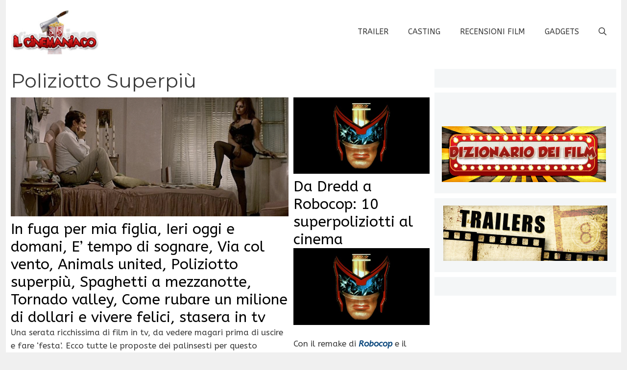

--- FILE ---
content_type: application/javascript; charset=utf-8
request_url: https://cdn.speakup.ai/loader.speakup.min.js
body_size: 1690
content:
(()=>{const e=`https://cdn.speakup.ai/player/${window.location.href.includes("speakup_ap_test")?"test/":""}v3.25.0`,t="G-9HD1K76044";let n=!1;const o=(e,t,n=!0)=>document.getElementById(t)?Promise.resolve():new Promise(((o,r)=>{const i=window.top.document.createElement("script");i.setAttribute("id",t),i.setAttribute("type","text/javascript"),i.setAttribute("src",e),n&&i.setAttribute("defer",""),i.onload=()=>o(),i.onerror=e=>r(e),window.top.document.head.appendChild(i)})),r=async()=>{try{await Promise.all([o(`${e}/s.runtime.min.js`,"speakup-player-runtime"),o(`${e}/s.f.min.js`,"speakup-player-f"),o(`${e}/s.r.min.js`,"speakup-player-r"),o(`${e}/s.c.min.js`,"speakup-player-c"),o(`${e}/s.main.min.js`,"speakup-player-main")]),(()=>{const t=window.top.document.getElementById("speakup-player-script"),n=t?.dataset?.theme;if(!n)return;if(window.top.document.getElementById("speakup-player-style"))return;const o=document.createElement("link");o.setAttribute("id","speakup-player-style"),o.setAttribute("crossorigin","anonymous"),o.setAttribute("rel","preload"),o.setAttribute("as","style"),o.setAttribute("href",`${e}/css/themes/${n}.css`),o.setAttribute("onload","this.rel='stylesheet'"),o.setAttribute("data-status","ready"),window.top.document.head.appendChild(o)})()}catch(e){console.error("[SPEAKUP-PLAYER]: Error while loading scripts:",e)}},i=(e=!1)=>{const t=window.location.href.includes("speakup_rm_test"),o="#speakup-player",i=function(){try{if(window.frameElement){const e=window.frameElement.id||"",t=window.frameElement.src||"";return e.includes("google_ads_iframe")||t.includes("googleads")}return!1}catch(e){return!1}}(),s=()=>{if(n)return;const e=document.querySelector(o);e&&(i&&(function(){const e=document.getElementById("speakup-player-script");if(e){const t=window.top.document.createElement("script");t.id="speakup-player-script",Object.keys(e.dataset).forEach((n=>{t.dataset[n]=e.dataset[n]})),window.top.document.head.appendChild(t)}}(),function(e){try{if(!window.frameElement)return!1;let t=window.frameElement,n=window;for(;n.frameElement&&n.frameElement.ownerDocument&&n.frameElement.ownerDocument.defaultView&&n.frameElement.ownerDocument.defaultView.frameElement;)t=n.frameElement.ownerDocument.defaultView.frameElement,n=window.frameElement.ownerDocument.defaultView;const o=n.parent.document,r=(n.parent.window,o.createElement("div"));r.id=e,t.parentNode.insertBefore(r,t),t.style.height="1px",t.style.width="1px",t.style.position="absolute",t.style.opacity="0";const i=document.getElementById("speakup-player");return i&&r.appendChild(i),function(e){if(!e)return;e.parentElement&&(a(e.parentElement),e.parentElement.parentElement&&(a(e.parentElement.parentElement),e.parentElement.parentElement.parentElement&&a(e.parentElement.parentElement.parentElement)))}(r),!0}catch(e){return console.error("[SPEAKUP-PLAYER]: Error escaping from iframe",e),!1}}("speakup-player-container")),e.style.cssText||(e.style.cssText+="min-height:55px;margin-top:10px;margin-bottom:25px"),r(),n=!0)};t||(i?!n&&s():e?((()=>{const e=document.querySelector(o);if(!e)return;new IntersectionObserver(((e,t)=>{e.forEach((e=>{e.isIntersecting&&!n&&(s(),t.disconnect())}))}),{root:null,rootMargin:"10px",threshold:.01}).observe(e)})(),(()=>{const e=()=>{!n&&s(),window.removeEventListener("scroll",e)};window.addEventListener("scroll",e,{once:!0,passive:!0})})()):!n&&s())};function a(e){e&&"BODY"!=e.tagName&&(e.offsetHeight<2||e.offsetWidth<2||e.id&&e.id.indexOf("div-gpt-ad-")>=0||e.id&&e.id.indexOf("google_ads_iframe")>=0)&&(e.style.width="100%",e.style.height="100%")}(()=>{const{loadingDelay:e,deferOnScroll:n}=function(){const e=document.getElementById("speakup-player-script");if(!e)return{loadingDelay:null,deferOnScroll:!1};const t=e?.dataset?.loadingDelay,n="true"===e?.dataset?.deferOnScroll;return{loadingDelay:t&&/^\d+$/.test(t)?parseInt(t):null,deferOnScroll:n}}();window.dataLayer=window.dataLayer||[],"function"!=typeof window.gtag&&(window.gtag=function(){window.dataLayer.push(arguments)}),window.gtag("js",new Date),window.gtag("config",t,{anonymize_ip:!0}),window.gtag("config",t,{send_page_view:!1});const r=o(`https://www.googletagmanager.com/gtag/js?id=${t}`,"google-tag-manager");r?.then((()=>{(()=>{const e=window.SPEAKUP_GA=window.SPEAKUP_GA||{};if(e.lastEngagementTs=e.lastEngagementTs||Date.now(),e.sessionId)return;let n=!1,o=null;const r=()=>{n=!0,o&&(clearTimeout(o),o=null),window.removeEventListener("pagehide",r)};window.addEventListener("pagehide",r);const i=()=>e.sessionId||=`${Math.floor(Date.now()/1e3)}`,a=s=>{if(!n)try{window.gtag("get",t,"session_id",(t=>{if(!n)return t?(r(),e.sessionId=t.toString()):s<=0?(r(),i()):void(o=setTimeout((()=>a(s-1)),200))}))}catch(e){if(n)return;if(s<=0)return r(),i();o=setTimeout((()=>a(s-1)),200)}};a(50)})(),(()=>{if("function"==typeof window.gtag){const e=new URL(window.top.document.location.href).hostname,n=window.SPEAKUP_GA?.sessionId;window.gtag("event","page_view",{page_title:window.top.document.title,page_location:window.SPEAKUP_SOURCE_URL||window.top.document.location.href,siteDomain:e,...n&&{session_id:n},send_to:t})}})()})).catch((e=>{console.error("[SPEAKUP-PLAYER]: Failed to load gtag:",e)})),e?setTimeout((()=>i(n)),e):i(n)})()})();